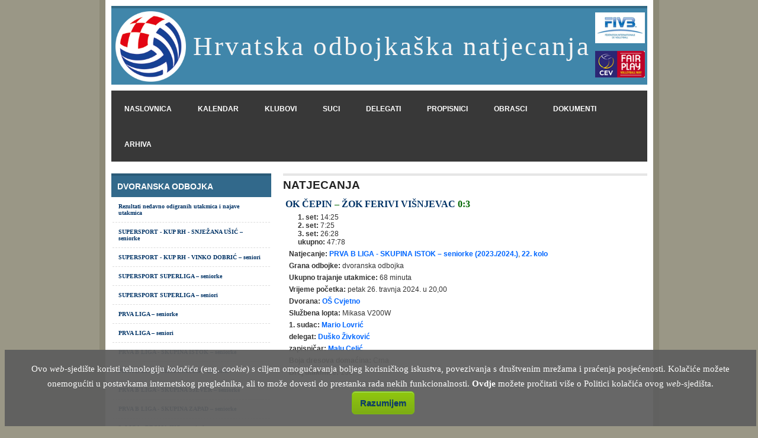

--- FILE ---
content_type: text/html; charset=UTF-8
request_url: https://natjecanja.hos-cvf.eu/index.php?rubrika=utakmica&obrazac=1&id=53521
body_size: 12585
content:

<!DOCTYPE html PUBLIC "-//W3C//DTD XHTML 1.0 Transitional//EN" "http://www.w3.org/TR/xhtml1/DTD/xhtml1-transitional.dtd">
<html xmlns="http://www.w3.org/1999/xhtml" style="-webkit-text-size-adjust:none; text-size-adjust:none;">
  <head>
    <meta http-equiv="Content-Type" content="text/html; charset=utf-8" />
				
		<title>OK ČEPIN – ŽOK FERIVI VIŠNJEVAC 0:3 | natjecanja.hos-cvf.hr </title>
		<meta name="description" content="Hrvatska odbojkaška natjecanja, PRVA B LIGA - SKUPINA ISTOK, dvoranska odbojka, 22. kolo (seniorke). Rezultat: 1. set: 14:25, 2. set: 7:25, 3. set: 26:28; Trajanje: 68 minuta; Vrijeme početka: petak 26. travnja 2024. u 20,00; Dvorana: OŠ Cvjetno; 1. sudac: Mario Lovrić, delegat: Duško Živković, zapisničar: Malu  Celić" />
        
        <meta property="og:title" content="OK ČEPIN – ŽOK FERIVI VIŠNJEVAC 0:3 | natjecanja.hos-cvf.hr" />
        <meta property="og:type" content="website" />       
        <meta property="og:image" content="https://www.natjecanja.hos-cvf.hr/slike/logo_veliki.jpg" />
		<meta property="og:url" content="https://natjecanja.hos-cvf.eu/index.php?rubrika=utakmica&obrazac=1&id=53521" />
        <meta property="og:description" content="Hrvatska odbojkaška natjecanja, PRVA B LIGA - SKUPINA ISTOK, dvoranska odbojka, 22. kolo (seniorke). Rezultat: 1. set: 14:25, 2. set: 7:25, 3. set: 26:28; Trajanje: 68 minuta; Vrijeme početka: petak 26. travnja 2024. u 20,00; Dvorana: OŠ Cvjetno; 1. sudac: Mario Lovrić, delegat: Duško Živković, zapisničar: Malu  Celić" />

        <meta property="fb:app_id" content="356826787772813" /> 	<link href="stilovi.css" rel="stylesheet" type="text/css" />
    <link rel="icon" type="image/x-icon" href="./slike/favicon.ico" />
	<link rel="shortcut icon" type="image/x-icon" href="./slike/favicon.ico" />

    <link rel="stylesheet" type="text/css" href="/font-awesome/css/font-awesome.min.css">

<script type="text/javascript" charset="UTF-8">
/* <![CDATA[ */
try { if (undefined == xajax.config) xajax.config = {}; } catch (e) { xajax = {}; xajax.config = {}; };
xajax.config.requestURI = "https://natjecanja.hos-cvf.eu/index.php?rubrika=utakmica&obrazac=1&id=53521";
xajax.config.statusMessages = false;
xajax.config.waitCursor = true;
xajax.config.version = "xajax 0.5";
xajax.config.legacy = false;
xajax.config.defaultMode = "asynchronous";
xajax.config.defaultMethod = "POST";
/* ]]> */
</script>
<script type="text/javascript" src="./xajax/xajax_js/xajax_core.js" charset="UTF-8"></script>
<script type="text/javascript" charset="UTF-8">
/* <![CDATA[ */
window.setTimeout(
 function() {
  var scriptExists = false;
  try { if (xajax.isLoaded) scriptExists = true; }
  catch (e) {}
  if (!scriptExists) {
   alert("Error: the xajax Javascript component could not be included. Perhaps the URL is incorrect?\nURL: ./xajax/xajax_js/xajax_core.js");
  }
 }, 2000);
/* ]]> */
</script>

<script type='text/javascript' charset='UTF-8'>
/* <![CDATA[ */
xajax_popis = function() { return xajax.request( { xjxfun: 'popis' }, { parameters: arguments } ); };
/* ]]> */
</script>
	
        <script src="./alati/fotogalerijaSkripta/js/jquery.js" type="text/javascript" charset="utf-8"></script>
        
        <link rel="stylesheet" href="./alati/fotogalerijaSkripta/css/prettyPhoto.css" type="text/css" media="screen" charset="utf-8" />
        <script src="./alati/fotogalerijaSkripta/js/jquery.prettyPhoto.js" type="text/javascript" charset="utf-8"></script>
    
    <script type="text/javascript" src="./xajax/xajax_js/xajax_core.js" charset="UTF-8"></script>
		<script type="text/javascript">
			function provjeraBrisanja()
			// funkcija za ispisivanje upozorenja prije no što se nešto obriše
			{
				
						
							return confirm ("Želite li uistinu obrisati označeno?");
							}
			
			function sakrijPrikazi(id, sakrij)
			// funkcija koja sakriva ili prikazuje određeni dio HTML dokumenta
			// parametri:
			//			$id - oznaka elementa nad kojim se radnja izvršava
			//			$prikazi - 0 = sakrij, 1 = prikazi
			{			
				if ( sakrij == 1 )
				{
					//document.getElementById(id).style.removeProperty("display"); - možda rješenje
					document.getElementById(id).style.display="";
					//document.getElementById(id).removeAttribute("style");
				}
				if ( sakrij == 0 )
				{
					document.getElementById(id).style.display="none";
				}
			}
			
			function setCookie(cname, cvalue, exdays)
			{
				var d = new Date();
				d.setTime(d.getTime() + (exdays*24*60*60*1000));
				var expires = "expires="+d.toUTCString();
				document.cookie = cname + "=" + cvalue + "; " + expires;
			}

			function cookiePristanak()
			{
				$("#cookieUpozorenje").hide();
				setCookie("cookieUpozorenje",1,365);
			}

        </script>
        
<!--Copyright (c) 2016 Brain Foo Long (Roland Eigelsreiter | bfldev.com | https://github.com/brainfoolong)
Permission is hereby granted, free of charge, to any person obtaining a copy of this software and associated documentation files (the "Software"), to deal in the Software without restriction, including without limitation the rights to use, copy, modify, merge, publish, distribute, sublicense, and/or sell copies of the Software, and to permit persons to whom the Software is furnished to do so, subject to the following conditions:

The above copyright notice and this permission notice shall be included in all copies or substantial portions of the Software.

THE SOFTWARE IS PROVIDED "AS IS", WITHOUT WARRANTY OF ANY KIND, EXPRESS OR IMPLIED, INCLUDING BUT NOT LIMITED TO THE WARRANTIES OF MERCHANTABILITY, FITNESS FOR A PARTICULAR PURPOSE AND NONINFRINGEMENT. IN NO EVENT SHALL THE AUTHORS OR COPYRIGHT HOLDERS BE LIABLE FOR ANY CLAIM, DAMAGES OR OTHER LIABILITY, WHETHER IN AN ACTION OF CONTRACT, TORT OR OTHERWISE, ARISING FROM, OUT OF OR IN CONNECTION WITH THE SOFTWARE OR THE USE OR OTHER DEALINGS IN THE SOFTWARE.-->    
<script>
    var CryptoJS=CryptoJS||function(u,p){var d={},l=d.lib={},s=function(){},t=l.Base={extend:function(a){s.prototype=this;var c=new s;a&&c.mixIn(a);c.hasOwnProperty("init")||(c.init=function(){c.$super.init.apply(this,arguments)});c.init.prototype=c;c.$super=this;return c},create:function(){var a=this.extend();a.init.apply(a,arguments);return a},init:function(){},mixIn:function(a){for(var c in a)a.hasOwnProperty(c)&&(this[c]=a[c]);a.hasOwnProperty("toString")&&(this.toString=a.toString)},clone:function(){return this.init.prototype.extend(this)}},
r=l.WordArray=t.extend({init:function(a,c){a=this.words=a||[];this.sigBytes=c!=p?c:4*a.length},toString:function(a){return(a||v).stringify(this)},concat:function(a){var c=this.words,e=a.words,j=this.sigBytes;a=a.sigBytes;this.clamp();if(j%4)for(var k=0;k<a;k++)c[j+k>>>2]|=(e[k>>>2]>>>24-8*(k%4)&255)<<24-8*((j+k)%4);else if(65535<e.length)for(k=0;k<a;k+=4)c[j+k>>>2]=e[k>>>2];else c.push.apply(c,e);this.sigBytes+=a;return this},clamp:function(){var a=this.words,c=this.sigBytes;a[c>>>2]&=4294967295<<
32-8*(c%4);a.length=u.ceil(c/4)},clone:function(){var a=t.clone.call(this);a.words=this.words.slice(0);return a},random:function(a){for(var c=[],e=0;e<a;e+=4)c.push(4294967296*u.random()|0);return new r.init(c,a)}}),w=d.enc={},v=w.Hex={stringify:function(a){var c=a.words;a=a.sigBytes;for(var e=[],j=0;j<a;j++){var k=c[j>>>2]>>>24-8*(j%4)&255;e.push((k>>>4).toString(16));e.push((k&15).toString(16))}return e.join("")},parse:function(a){for(var c=a.length,e=[],j=0;j<c;j+=2)e[j>>>3]|=parseInt(a.substr(j,
2),16)<<24-4*(j%8);return new r.init(e,c/2)}},b=w.Latin1={stringify:function(a){var c=a.words;a=a.sigBytes;for(var e=[],j=0;j<a;j++)e.push(String.fromCharCode(c[j>>>2]>>>24-8*(j%4)&255));return e.join("")},parse:function(a){for(var c=a.length,e=[],j=0;j<c;j++)e[j>>>2]|=(a.charCodeAt(j)&255)<<24-8*(j%4);return new r.init(e,c)}},x=w.Utf8={stringify:function(a){try{return decodeURIComponent(escape(b.stringify(a)))}catch(c){throw Error("Malformed UTF-8 data");}},parse:function(a){return b.parse(unescape(encodeURIComponent(a)))}},
q=l.BufferedBlockAlgorithm=t.extend({reset:function(){this._data=new r.init;this._nDataBytes=0},_append:function(a){"string"==typeof a&&(a=x.parse(a));this._data.concat(a);this._nDataBytes+=a.sigBytes},_process:function(a){var c=this._data,e=c.words,j=c.sigBytes,k=this.blockSize,b=j/(4*k),b=a?u.ceil(b):u.max((b|0)-this._minBufferSize,0);a=b*k;j=u.min(4*a,j);if(a){for(var q=0;q<a;q+=k)this._doProcessBlock(e,q);q=e.splice(0,a);c.sigBytes-=j}return new r.init(q,j)},clone:function(){var a=t.clone.call(this);
a._data=this._data.clone();return a},_minBufferSize:0});l.Hasher=q.extend({cfg:t.extend(),init:function(a){this.cfg=this.cfg.extend(a);this.reset()},reset:function(){q.reset.call(this);this._doReset()},update:function(a){this._append(a);this._process();return this},finalize:function(a){a&&this._append(a);return this._doFinalize()},blockSize:16,_createHelper:function(a){return function(b,e){return(new a.init(e)).finalize(b)}},_createHmacHelper:function(a){return function(b,e){return(new n.HMAC.init(a,
e)).finalize(b)}}});var n=d.algo={};return d}(Math);
(function(){var u=CryptoJS,p=u.lib.WordArray;u.enc.Base64={stringify:function(d){var l=d.words,p=d.sigBytes,t=this._map;d.clamp();d=[];for(var r=0;r<p;r+=3)for(var w=(l[r>>>2]>>>24-8*(r%4)&255)<<16|(l[r+1>>>2]>>>24-8*((r+1)%4)&255)<<8|l[r+2>>>2]>>>24-8*((r+2)%4)&255,v=0;4>v&&r+0.75*v<p;v++)d.push(t.charAt(w>>>6*(3-v)&63));if(l=t.charAt(64))for(;d.length%4;)d.push(l);return d.join("")},parse:function(d){var l=d.length,s=this._map,t=s.charAt(64);t&&(t=d.indexOf(t),-1!=t&&(l=t));for(var t=[],r=0,w=0;w<
l;w++)if(w%4){var v=s.indexOf(d.charAt(w-1))<<2*(w%4),b=s.indexOf(d.charAt(w))>>>6-2*(w%4);t[r>>>2]|=(v|b)<<24-8*(r%4);r++}return p.create(t,r)},_map:"ABCDEFGHIJKLMNOPQRSTUVWXYZabcdefghijklmnopqrstuvwxyz0123456789+/="}})();
(function(u){function p(b,n,a,c,e,j,k){b=b+(n&a|~n&c)+e+k;return(b<<j|b>>>32-j)+n}function d(b,n,a,c,e,j,k){b=b+(n&c|a&~c)+e+k;return(b<<j|b>>>32-j)+n}function l(b,n,a,c,e,j,k){b=b+(n^a^c)+e+k;return(b<<j|b>>>32-j)+n}function s(b,n,a,c,e,j,k){b=b+(a^(n|~c))+e+k;return(b<<j|b>>>32-j)+n}for(var t=CryptoJS,r=t.lib,w=r.WordArray,v=r.Hasher,r=t.algo,b=[],x=0;64>x;x++)b[x]=4294967296*u.abs(u.sin(x+1))|0;r=r.MD5=v.extend({_doReset:function(){this._hash=new w.init([1732584193,4023233417,2562383102,271733878])},
_doProcessBlock:function(q,n){for(var a=0;16>a;a++){var c=n+a,e=q[c];q[c]=(e<<8|e>>>24)&16711935|(e<<24|e>>>8)&4278255360}var a=this._hash.words,c=q[n+0],e=q[n+1],j=q[n+2],k=q[n+3],z=q[n+4],r=q[n+5],t=q[n+6],w=q[n+7],v=q[n+8],A=q[n+9],B=q[n+10],C=q[n+11],u=q[n+12],D=q[n+13],E=q[n+14],x=q[n+15],f=a[0],m=a[1],g=a[2],h=a[3],f=p(f,m,g,h,c,7,b[0]),h=p(h,f,m,g,e,12,b[1]),g=p(g,h,f,m,j,17,b[2]),m=p(m,g,h,f,k,22,b[3]),f=p(f,m,g,h,z,7,b[4]),h=p(h,f,m,g,r,12,b[5]),g=p(g,h,f,m,t,17,b[6]),m=p(m,g,h,f,w,22,b[7]),
f=p(f,m,g,h,v,7,b[8]),h=p(h,f,m,g,A,12,b[9]),g=p(g,h,f,m,B,17,b[10]),m=p(m,g,h,f,C,22,b[11]),f=p(f,m,g,h,u,7,b[12]),h=p(h,f,m,g,D,12,b[13]),g=p(g,h,f,m,E,17,b[14]),m=p(m,g,h,f,x,22,b[15]),f=d(f,m,g,h,e,5,b[16]),h=d(h,f,m,g,t,9,b[17]),g=d(g,h,f,m,C,14,b[18]),m=d(m,g,h,f,c,20,b[19]),f=d(f,m,g,h,r,5,b[20]),h=d(h,f,m,g,B,9,b[21]),g=d(g,h,f,m,x,14,b[22]),m=d(m,g,h,f,z,20,b[23]),f=d(f,m,g,h,A,5,b[24]),h=d(h,f,m,g,E,9,b[25]),g=d(g,h,f,m,k,14,b[26]),m=d(m,g,h,f,v,20,b[27]),f=d(f,m,g,h,D,5,b[28]),h=d(h,f,
m,g,j,9,b[29]),g=d(g,h,f,m,w,14,b[30]),m=d(m,g,h,f,u,20,b[31]),f=l(f,m,g,h,r,4,b[32]),h=l(h,f,m,g,v,11,b[33]),g=l(g,h,f,m,C,16,b[34]),m=l(m,g,h,f,E,23,b[35]),f=l(f,m,g,h,e,4,b[36]),h=l(h,f,m,g,z,11,b[37]),g=l(g,h,f,m,w,16,b[38]),m=l(m,g,h,f,B,23,b[39]),f=l(f,m,g,h,D,4,b[40]),h=l(h,f,m,g,c,11,b[41]),g=l(g,h,f,m,k,16,b[42]),m=l(m,g,h,f,t,23,b[43]),f=l(f,m,g,h,A,4,b[44]),h=l(h,f,m,g,u,11,b[45]),g=l(g,h,f,m,x,16,b[46]),m=l(m,g,h,f,j,23,b[47]),f=s(f,m,g,h,c,6,b[48]),h=s(h,f,m,g,w,10,b[49]),g=s(g,h,f,m,
E,15,b[50]),m=s(m,g,h,f,r,21,b[51]),f=s(f,m,g,h,u,6,b[52]),h=s(h,f,m,g,k,10,b[53]),g=s(g,h,f,m,B,15,b[54]),m=s(m,g,h,f,e,21,b[55]),f=s(f,m,g,h,v,6,b[56]),h=s(h,f,m,g,x,10,b[57]),g=s(g,h,f,m,t,15,b[58]),m=s(m,g,h,f,D,21,b[59]),f=s(f,m,g,h,z,6,b[60]),h=s(h,f,m,g,C,10,b[61]),g=s(g,h,f,m,j,15,b[62]),m=s(m,g,h,f,A,21,b[63]);a[0]=a[0]+f|0;a[1]=a[1]+m|0;a[2]=a[2]+g|0;a[3]=a[3]+h|0},_doFinalize:function(){var b=this._data,n=b.words,a=8*this._nDataBytes,c=8*b.sigBytes;n[c>>>5]|=128<<24-c%32;var e=u.floor(a/
4294967296);n[(c+64>>>9<<4)+15]=(e<<8|e>>>24)&16711935|(e<<24|e>>>8)&4278255360;n[(c+64>>>9<<4)+14]=(a<<8|a>>>24)&16711935|(a<<24|a>>>8)&4278255360;b.sigBytes=4*(n.length+1);this._process();b=this._hash;n=b.words;for(a=0;4>a;a++)c=n[a],n[a]=(c<<8|c>>>24)&16711935|(c<<24|c>>>8)&4278255360;return b},clone:function(){var b=v.clone.call(this);b._hash=this._hash.clone();return b}});t.MD5=v._createHelper(r);t.HmacMD5=v._createHmacHelper(r)})(Math);
(function(){var u=CryptoJS,p=u.lib,d=p.Base,l=p.WordArray,p=u.algo,s=p.EvpKDF=d.extend({cfg:d.extend({keySize:4,hasher:p.MD5,iterations:1}),init:function(d){this.cfg=this.cfg.extend(d)},compute:function(d,r){for(var p=this.cfg,s=p.hasher.create(),b=l.create(),u=b.words,q=p.keySize,p=p.iterations;u.length<q;){n&&s.update(n);var n=s.update(d).finalize(r);s.reset();for(var a=1;a<p;a++)n=s.finalize(n),s.reset();b.concat(n)}b.sigBytes=4*q;return b}});u.EvpKDF=function(d,l,p){return s.create(p).compute(d,
l)}})();
CryptoJS.lib.Cipher||function(u){var p=CryptoJS,d=p.lib,l=d.Base,s=d.WordArray,t=d.BufferedBlockAlgorithm,r=p.enc.Base64,w=p.algo.EvpKDF,v=d.Cipher=t.extend({cfg:l.extend(),createEncryptor:function(e,a){return this.create(this._ENC_XFORM_MODE,e,a)},createDecryptor:function(e,a){return this.create(this._DEC_XFORM_MODE,e,a)},init:function(e,a,b){this.cfg=this.cfg.extend(b);this._xformMode=e;this._key=a;this.reset()},reset:function(){t.reset.call(this);this._doReset()},process:function(e){this._append(e);return this._process()},
finalize:function(e){e&&this._append(e);return this._doFinalize()},keySize:4,ivSize:4,_ENC_XFORM_MODE:1,_DEC_XFORM_MODE:2,_createHelper:function(e){return{encrypt:function(b,k,d){return("string"==typeof k?c:a).encrypt(e,b,k,d)},decrypt:function(b,k,d){return("string"==typeof k?c:a).decrypt(e,b,k,d)}}}});d.StreamCipher=v.extend({_doFinalize:function(){return this._process(!0)},blockSize:1});var b=p.mode={},x=function(e,a,b){var c=this._iv;c?this._iv=u:c=this._prevBlock;for(var d=0;d<b;d++)e[a+d]^=
c[d]},q=(d.BlockCipherMode=l.extend({createEncryptor:function(e,a){return this.Encryptor.create(e,a)},createDecryptor:function(e,a){return this.Decryptor.create(e,a)},init:function(e,a){this._cipher=e;this._iv=a}})).extend();q.Encryptor=q.extend({processBlock:function(e,a){var b=this._cipher,c=b.blockSize;x.call(this,e,a,c);b.encryptBlock(e,a);this._prevBlock=e.slice(a,a+c)}});q.Decryptor=q.extend({processBlock:function(e,a){var b=this._cipher,c=b.blockSize,d=e.slice(a,a+c);b.decryptBlock(e,a);x.call(this,
e,a,c);this._prevBlock=d}});b=b.CBC=q;q=(p.pad={}).Pkcs7={pad:function(a,b){for(var c=4*b,c=c-a.sigBytes%c,d=c<<24|c<<16|c<<8|c,l=[],n=0;n<c;n+=4)l.push(d);c=s.create(l,c);a.concat(c)},unpad:function(a){a.sigBytes-=a.words[a.sigBytes-1>>>2]&255}};d.BlockCipher=v.extend({cfg:v.cfg.extend({mode:b,padding:q}),reset:function(){v.reset.call(this);var a=this.cfg,b=a.iv,a=a.mode;if(this._xformMode==this._ENC_XFORM_MODE)var c=a.createEncryptor;else c=a.createDecryptor,this._minBufferSize=1;this._mode=c.call(a,
this,b&&b.words)},_doProcessBlock:function(a,b){this._mode.processBlock(a,b)},_doFinalize:function(){var a=this.cfg.padding;if(this._xformMode==this._ENC_XFORM_MODE){a.pad(this._data,this.blockSize);var b=this._process(!0)}else b=this._process(!0),a.unpad(b);return b},blockSize:4});var n=d.CipherParams=l.extend({init:function(a){this.mixIn(a)},toString:function(a){return(a||this.formatter).stringify(this)}}),b=(p.format={}).OpenSSL={stringify:function(a){var b=a.ciphertext;a=a.salt;return(a?s.create([1398893684,
1701076831]).concat(a).concat(b):b).toString(r)},parse:function(a){a=r.parse(a);var b=a.words;if(1398893684==b[0]&&1701076831==b[1]){var c=s.create(b.slice(2,4));b.splice(0,4);a.sigBytes-=16}return n.create({ciphertext:a,salt:c})}},a=d.SerializableCipher=l.extend({cfg:l.extend({format:b}),encrypt:function(a,b,c,d){d=this.cfg.extend(d);var l=a.createEncryptor(c,d);b=l.finalize(b);l=l.cfg;return n.create({ciphertext:b,key:c,iv:l.iv,algorithm:a,mode:l.mode,padding:l.padding,blockSize:a.blockSize,formatter:d.format})},
decrypt:function(a,b,c,d){d=this.cfg.extend(d);b=this._parse(b,d.format);return a.createDecryptor(c,d).finalize(b.ciphertext)},_parse:function(a,b){return"string"==typeof a?b.parse(a,this):a}}),p=(p.kdf={}).OpenSSL={execute:function(a,b,c,d){d||(d=s.random(8));a=w.create({keySize:b+c}).compute(a,d);c=s.create(a.words.slice(b),4*c);a.sigBytes=4*b;return n.create({key:a,iv:c,salt:d})}},c=d.PasswordBasedCipher=a.extend({cfg:a.cfg.extend({kdf:p}),encrypt:function(b,c,d,l){l=this.cfg.extend(l);d=l.kdf.execute(d,
b.keySize,b.ivSize);l.iv=d.iv;b=a.encrypt.call(this,b,c,d.key,l);b.mixIn(d);return b},decrypt:function(b,c,d,l){l=this.cfg.extend(l);c=this._parse(c,l.format);d=l.kdf.execute(d,b.keySize,b.ivSize,c.salt);l.iv=d.iv;return a.decrypt.call(this,b,c,d.key,l)}})}();
(function(){for(var u=CryptoJS,p=u.lib.BlockCipher,d=u.algo,l=[],s=[],t=[],r=[],w=[],v=[],b=[],x=[],q=[],n=[],a=[],c=0;256>c;c++)a[c]=128>c?c<<1:c<<1^283;for(var e=0,j=0,c=0;256>c;c++){var k=j^j<<1^j<<2^j<<3^j<<4,k=k>>>8^k&255^99;l[e]=k;s[k]=e;var z=a[e],F=a[z],G=a[F],y=257*a[k]^16843008*k;t[e]=y<<24|y>>>8;r[e]=y<<16|y>>>16;w[e]=y<<8|y>>>24;v[e]=y;y=16843009*G^65537*F^257*z^16843008*e;b[k]=y<<24|y>>>8;x[k]=y<<16|y>>>16;q[k]=y<<8|y>>>24;n[k]=y;e?(e=z^a[a[a[G^z]]],j^=a[a[j]]):e=j=1}var H=[0,1,2,4,8,
16,32,64,128,27,54],d=d.AES=p.extend({_doReset:function(){for(var a=this._key,c=a.words,d=a.sigBytes/4,a=4*((this._nRounds=d+6)+1),e=this._keySchedule=[],j=0;j<a;j++)if(j<d)e[j]=c[j];else{var k=e[j-1];j%d?6<d&&4==j%d&&(k=l[k>>>24]<<24|l[k>>>16&255]<<16|l[k>>>8&255]<<8|l[k&255]):(k=k<<8|k>>>24,k=l[k>>>24]<<24|l[k>>>16&255]<<16|l[k>>>8&255]<<8|l[k&255],k^=H[j/d|0]<<24);e[j]=e[j-d]^k}c=this._invKeySchedule=[];for(d=0;d<a;d++)j=a-d,k=d%4?e[j]:e[j-4],c[d]=4>d||4>=j?k:b[l[k>>>24]]^x[l[k>>>16&255]]^q[l[k>>>


8&255]]^n[l[k&255]]},encryptBlock:function(a,b){this._doCryptBlock(a,b,this._keySchedule,t,r,w,v,l)},decryptBlock:function(a,c){var d=a[c+1];a[c+1]=a[c+3];a[c+3]=d;this._doCryptBlock(a,c,this._invKeySchedule,b,x,q,n,s);d=a[c+1];a[c+1]=a[c+3];a[c+3]=d},_doCryptBlock:function(a,b,c,d,e,j,l,f){for(var m=this._nRounds,g=a[b]^c[0],h=a[b+1]^c[1],k=a[b+2]^c[2],n=a[b+3]^c[3],p=4,r=1;r<m;r++)var q=d[g>>>24]^e[h>>>16&255]^j[k>>>8&255]^l[n&255]^c[p++],s=d[h>>>24]^e[k>>>16&255]^j[n>>>8&255]^l[g&255]^c[p++],t=
d[k>>>24]^e[n>>>16&255]^j[g>>>8&255]^l[h&255]^c[p++],n=d[n>>>24]^e[g>>>16&255]^j[h>>>8&255]^l[k&255]^c[p++],g=q,h=s,k=t;q=(f[g>>>24]<<24|f[h>>>16&255]<<16|f[k>>>8&255]<<8|f[n&255])^c[p++];s=(f[h>>>24]<<24|f[k>>>16&255]<<16|f[n>>>8&255]<<8|f[g&255])^c[p++];t=(f[k>>>24]<<24|f[n>>>16&255]<<16|f[g>>>8&255]<<8|f[h&255])^c[p++];n=(f[n>>>24]<<24|f[g>>>16&255]<<16|f[h>>>8&255]<<8|f[k&255])^c[p++];a[b]=q;a[b+1]=s;a[b+2]=t;a[b+3]=n},keySize:8});u.AES=p._createHelper(d)})();

    var CryptoJSAesJson = {
        stringify: function (cipherParams) {
            var j = {ct: cipherParams.ciphertext.toString(CryptoJS.enc.Base64)};
            if (cipherParams.iv) j.iv = cipherParams.iv.toString();
            if (cipherParams.salt) j.s = cipherParams.salt.toString();
            return JSON.stringify(j);
        },
        parse: function (jsonStr) {
            var j = JSON.parse(jsonStr);
            var cipherParams = CryptoJS.lib.CipherParams.create({ciphertext: CryptoJS.enc.Base64.parse(j.ct)});
            if (j.iv) cipherParams.iv = CryptoJS.enc.Hex.parse(j.iv)
            if (j.s) cipherParams.salt = CryptoJS.enc.Hex.parse(j.s)
            return cipherParams;
        }
    }
</script>



    <!--GOOGLE ANALITYCS početak-->
        <!-- Global site tag (gtag.js) - Google Analytics -->
        <script async src="https://www.googletagmanager.com/gtag/js?id=UA-11613277-10"></script>
        <script>
          window.dataLayer = window.dataLayer || [];
          function gtag(){dataLayer.push(arguments);}
          gtag('js', new Date());
        
          gtag('config', 'UA-11613277-10');
        </script>
    <!--GOOGLE ANALITYCS kraj-->
  </head>
  <body>
    <!--skripte za povezivanje s Facebookom-->
    <div id="fb-root"></div>
    <script>
		(function(d, s, id) {
		var js, fjs = d.getElementsByTagName(s)[0];
		if (d.getElementById(id)) return;
		js = d.createElement(s); js.id = id;
		js.src = "//connect.facebook.net/hr_HR/all.js#xfbml=1&appId=356826787772813";
		fjs.parentNode.insertBefore(js, fjs);
		}(document, 'script', 'facebook-jssdk'));
    </script>
    <!--skripte za povezivanje s Facebookom kraj-->
    <table border="0" align="center" cellpadding="0" cellspacing="10" id="omotac">
      <tr>
        <td id="naslovStranice">
        	<table border="0" align="left" cellpadding="0" cellspacing="0" width="100%">
            	<tr>
                    <td align="center" valign="middle" id="logo">
                      <img src="slike/logo.png" width="119" height="119" />            	</td>
                    <td>Hrvatska odbojkaška natjecanja</td>
                    <td align="center" valign="middle" id="logo2">
                        <table width="90%" border="0">
                          <tr>
                            <td height="58px"><img src="slike/fivb.png" width="84" height="52" /></td>
                          </tr>
                          <tr>
                            <td height="58px"><img src="slike/cev.png" width="84" height="45" /></td>
                          </tr>
                        </table>
                    </td>
                </tr>
            </table>        
            </td>
      </tr>
      <!--tr>
        <td id="sponzori" align="center" valign="middle"!-->
        <!-- SPONZORI -->
		<!-- KRAJ SPONZORI -->        <!--/td-->
      <!--/tr-->
      <tr>
        <td id="gornjiIzbornici">
        <!-- GORNJI IZBORNICI -->
<ul>
    <li ><a href="./">naslovnica</a></li>
    <!--li ><a href="index.php?rubrika=kontakt">kontakt</a></li-->
    <li ><a href="index.php?rubrika=kalendar">kalendar</a></li>
    <li ><a href="index.php?rubrika=klub">klubovi</a></li>
    <li ><a href="index.php?rubrika=sudac">suci</a></li>
    <li ><a href="index.php?rubrika=delegat">delegati</a></li>
    <li ><a href="index.php?rubrika=propisnik">propisnici</a></li>
    <li ><a href="index.php?rubrika=obrazac">obrasci</a></li>
    <li ><a href="index.php?rubrika=dokument">dokumenti</a></li>
    <li ><a href="index.php?rubrika=arhiva">arhiva</a></li>
 </ul>		<!-- KRAJ GORNJI IZBORNICI -->        </td>
      </tr>
      <tr>
        <td>
          <!-- TIJELO STRANICE = LIJEVI DIO + SREDIŠNJI DIO -->
          <table width="100%" border="0" cellpadding="0" cellspacing="0" id="tijelo">
            <tr>
              <td width="32%" valign="top">
                <!-- LIJEVI IZBORNICI -->
                <table width="100%" border="0" cellspacing="0" cellpadding="0" id="lijeviIzbornici">
                  <tr>
                    <td>
<ul>
        <li>
          <h4>Dvoranska odbojka</h4>
          <ul>
          		<li>
                		<a href="./index.php?rubrika=ispisiRezultate&poLigi=1">Rezultati nedavno odigranih utakmica i najave utakmica</a>
                </li>
                           
                    <li>
                        <a href="./index.php?rubrika=utakmica&natjecanje=2911">
 SUPERSPORT - KUP RH - SNJEŽANA UŠIĆ – seniorke                        </a>
                    </li>
                           
                    <li>
                        <a href="./index.php?rubrika=utakmica&natjecanje=2912">
SUPERSPORT - KUP RH - VINKO DOBRIĆ – seniori                        </a>
                    </li>
                           
                    <li>
                        <a href="./index.php?rubrika=utakmica&natjecanje=2803">
SUPERSPORT SUPERLIGA – seniorke                        </a>
                    </li>
                           
                    <li>
                        <a href="./index.php?rubrika=utakmica&natjecanje=2804">
SUPERSPORT SUPERLIGA – seniori                        </a>
                    </li>
                           
                    <li>
                        <a href="./index.php?rubrika=utakmica&natjecanje=2812">
PRVA LIGA – seniorke                        </a>
                    </li>
                           
                    <li>
                        <a href="./index.php?rubrika=utakmica&natjecanje=2805">
PRVA LIGA – seniori                        </a>
                    </li>
                           
                    <li>
                        <a href="./index.php?rubrika=utakmica&natjecanje=2809">
PRVA B LIGA - SKUPINA ISTOK – seniorke                        </a>
                    </li>
                           
                    <li>
                        <a href="./index.php?rubrika=utakmica&natjecanje=2808">
PRVA B LIGA - SKUPINA JUG – seniorke                        </a>
                    </li>
                           
                    <li>
                        <a href="./index.php?rubrika=utakmica&natjecanje=2807">
PRVA B LIGA - SKUPINA SJEVER – seniorke                        </a>
                    </li>
                           
                    <li>
                        <a href="./index.php?rubrika=utakmica&natjecanje=2810">
PRVA B LIGA - SKUPINA ZAPAD – seniorke                        </a>
                    </li>
                           
                    <li>
                        <a href="./index.php?rubrika=utakmica&natjecanje=2888">
2. LIGA - REGIJA JUG – seniorke                        </a>
                    </li>
                           
                    <li>
                        <a href="./index.php?rubrika=utakmica&natjecanje=2834">
2. LIGA - REGIJA SJEVER – seniorke                        </a>
                    </li>
                           
                    <li>
                        <a href="./index.php?rubrika=utakmica&natjecanje=2839">
2. LIGA - REGIJA SJEVER  – seniori                        </a>
                    </li>
                           
                    <li>
                        <a href="./index.php?rubrika=utakmica&natjecanje=2861">
2. LIGA - REGIJA ZAPAD – seniorke                        </a>
                    </li>
                           
                    <li>
                        <a href="./index.php?rubrika=utakmica&natjecanje=2868">
2. LIGA - REGIJA ZAPAD – seniori                        </a>
                    </li>
                           
                    <li>
                        <a href="./index.php?rubrika=utakmica&natjecanje=2872">
2. LIGA - REGIJA ISTOK  – seniorke                        </a>
                    </li>
                           
                    <li>
                        <a href="./index.php?rubrika=utakmica&natjecanje=2884">
2. LIGA - REGIJA ISTOK  – seniori                        </a>
                    </li>
                           
                    <li>
                        <a href="./index.php?rubrika=utakmica&natjecanje=2928">
3. LIGA - REGIJA ISTOK – seniorke                        </a>
                    </li>
                           
                    <li>
                        <a href="./index.php?rubrika=utakmica&natjecanje=2920">
PRVENSTVO HRVATSKE  – juniorke                        </a>
                    </li>
                           
                    <li>
                        <a href="./index.php?rubrika=utakmica&natjecanje=2924">
PRVENSTVO HRVATSKE  – juniori                        </a>
                    </li>
                           
                    <li>
                        <a href="./index.php?rubrika=utakmica&natjecanje=2813">
PRVENSTVO HRVATSKE - KADETI – kadeti                        </a>
                    </li>
                <li>
                		<a href="./index.php?rubrika=delegacije&poLigi=1">Pregled aktualnih delegacija</a>
                </li>
          </ul>
        </li>
        <li>
          <h4>Odbojka na pijesku</h4>
          <ul>
                    <li>
                        <a href="./?rubrika=pph">Otvoreno prvenstvo Hrvatske</a>
                    </li>
                           
                    <li>
                        <a href="./index.php?rubrika=utakmica&natjecanje=2726">
                            HL-PRVA HRVATSKA LIGA U ODBOJCI NA PIJESKU  – seniorke                        </a>
                    </li>
                           
                    <li>
                        <a href="./index.php?rubrika=utakmica&natjecanje=2727">
                            HL-PRVA HRVATSKA LIGA U ODBOJCI NA PIJESKU  – seniori                        </a>
                    </li>
                           
                    <li>
                        <a href="./index.php?rubrika=utakmica&natjecanje=2728">
                            HL-DRUGA HRVATSKA LIGA U ODBOJCI NA PIJESKU  – seniorke                        </a>
                    </li>
                           
                    <li>
                        <a href="./index.php?rubrika=utakmica&natjecanje=2729">
                            HL-DRUGA HRVATSKA LIGA U ODBOJCI NA PIJESKU – seniori                        </a>
                    </li>
                           
                    <li>
                        <a href="./index.php?rubrika=utakmica&natjecanje=2774">
                            KUP RH-ODBOJKA NA PIJESKU – seniorke                        </a>
                    </li>
                           
                    <li>
                        <a href="./index.php?rubrika=utakmica&natjecanje=2773">
                            KUP RH-ODBOJKA NA PIJESKU – seniori                        </a>
                    </li>
                           
                    <li>
                        <a href="./index.php?rubrika=utakmica&natjecanje=2794">
                            PRVENSTVO HRVATSKE U ODBOJCI NA PIJESKU  – juniorke                        </a>
                    </li>
                           
                    <li>
                        <a href="./index.php?rubrika=utakmica&natjecanje=2801">
                            PRVENSTVO HRVATSKE U ODBOJCI NA PIJESKU  – juniori                        </a>
                    </li>
                           
                    <li>
                        <a href="./index.php?rubrika=utakmica&natjecanje=2815">
                            PRVENSTVO HRVATSKE U ODBOJCI NA PIJESKU  – kadetkinje                        </a>
                    </li>
                           
                    <li>
                        <a href="./index.php?rubrika=utakmica&natjecanje=2814">
                            PRVENSTVO HRVATSKE U ODBOJCI NA PIJESKU  – kadeti                        </a>
                    </li>
                           
                    <li>
                        <a href="./index.php?rubrika=utakmica&natjecanje=2821">
                            PRVENSTVO HRVATSKE U ODBOJCI NA PIJESKU  – mlađe kadetkinje                        </a>
                    </li>
                           
                    <li>
                        <a href="./index.php?rubrika=utakmica&natjecanje=2827">
                            PRVENSTVO HRVATSKE U ODBOJCI NA PIJESKU – najmlađe kadetkinje U13 (MALA)                        </a>
                    </li>
          </ul>
        </li>

<li>
    <h4>Transferi</h4>
    <ul>
		<li><a href="https://www.1.hos-cvf.eu/repozitorij/dokumenti/1848.pdf" target="_blank">Pravilnik o izdavanju međunarodnih transfer certifikata</a></li>
        <li><a href="https://inside.cev.eu/transfers/transfer-fee-calculator/" target="_blank">Kalkulator za izračunavanje iznosa transfer certifikata</a></li>
        <li><a href="./?rubrika=transferiBrojRacuna" target="_blank">Broj računa CEV-a za plaćanje pristojbi za transfer certifikate</a></li>
    </ul>
</li>

<li>
    <h4>Poveznice</h4>
    <ul>
        <li><a href="https://www.hos-cvf.hr" target="_blank">Hrvatski odbojkaški savez</a></li>
        <li><a href="https://www.superliga.hr" target="_blank">Superliga</a></li>
        <li><a href="https://www.zos.hr" target="_blank">Zagrebački odbojkaški savez</a></li>
        <li><a href="https://oszz.hr" target="_blank">Odbojkaški savez Zagrebačke županije</a></li>
        <li><a href="https://www.osvz.hr" target="_blank">Odbojkaški savez Varaždinske županije</a></li>
        <li><a href="https://osmz.hr" target="_blank">Odbojkaški savez Međimurske županije</a></li>
        <li><a href="http://www.odbojka-pgz.hr" target="_blank">Odbojkaški savez Primorsko-goranske županije</a></li>
        <li><a href="http://www.osiz-pula.hr" target="_blank">Odbojkaški savez Istarske županije</a></li>
        <li><a href="https://osskz.hr" target="_blank">Odbojkaški savez Šibensko-kninske županije</a></li>
        <li><a href="https://www.ossdz.hr" target="_blank">Odbojkaški savez Splitsko-dalmatinske županije</a></li>
        <!--li><a href="http://www.orcentar.info" target="_blank">Odbojkaška regija centar</a></li-->
        <li><a href="http://www.mevza.org" target="_blank">Mevza</a></li>
        <!--li><a href="http://www.antidoping-hzta.hr/" target="_blank">Antidoping – HZTA</a></li>
        <li><a href="http://odbojkaskaoprema.hr/" target="_blank">OdbojkaškaOprema.hr</a></li>
        <li><a href="http://gala.com.hr/" target="_blank">Gala Hrvatska</a></li>
        <li><a href="https://mikasa.hr/" target="_blank">Mikasa Hrvatska</a></li-->
    </ul>
</li>

<li>
	<ul>
    	<div class="fb-like-box" data-href="https://www.facebook.com/hrvatskiodbojkaskisavez" data-width="250" data-height="300" data-colorscheme="light" data-show-faces="true" data-header="true" data-stream="false" data-show-border="false"></div>
    </ul>
</li>

<li>
	<ul>
        <table width="100%" border="0">
          <tr>
            <td align="center">
            	<a href="https://twitter.com/odbojkahos" target="_blank">
            		<img src="slike/2000px-Twitter_Logo_Mini.svg_.png" alt="Twitter" width="100" longdesc="https://twitter.com/odbojkahos" />
                </a>            
            </td>
            <td align="center">
            	<a href="https://www.instagram.com/hosodbojka/" target="_blank">
            		<img src="slike/instagram-logo.png" alt="Instagram" width="100" longdesc="https://www.instagram.com/hosodbojka/" />
                </a>            
            </td>
          </tr>
        </table>
    </ul>
</li>
<li>
	<ul>
        	<!--a href="./?rubrika=vijest&obrazac=1&id=791" target="_self"-->
        		<img src="../slike/fairPlay.jpg" alt="Fair play. Volleyball way." width="230" height="80" />
            <!--/a-->
    </ul>
</li>

<li>
	<ul>
                    	<a href="https://www.volleyteam.org" target="_blank">
                    		<img src="https://www.volleyteam.org/images/banners/300x250_2023.jpg" alt="Odbojkaški kamp Poreč" width="225" height="188" longdesc="https://www.volleyteam.org" />
                    	</a>
    </ul>
</li>

</ul>
                    </td>
                  </tr>
                </table>
                <!-- KRAJ LIJEVI IZBORNICI -->              </td>
              <td width="68%" align="left" valign="top">
                <table width="100%" border="0" cellspacing="0" cellpadding="0" id="tijeloDesno">
                  <tr>
                    <td>
                      <table width="100%" border="0" cellspacing="0" cellpadding="0">
                        <tr height="35">
                          <td align="left" valign="top" class="nazivRubrike">
		
                			NATJECANJA                          </td>
                          <td align="center" valign="middle" nowrap="nowrap">
&nbsp;                          </td>
                          <td align="right" valign="middle" nowrap="nowrap">
                            <table width="100%" border="0" cellspacing="2" cellpadding="2">
                              <tr>
                                <td align="right" nowrap="nowrap">
&nbsp;                                </td>
                              </tr>
                            </table>                          </td>
                        </tr>
                      </table>                    </td>
                  </tr>
                  <tr>
                    <td>
					    <table width="100%" height="370" border="0" align="center" cellpadding="0" cellspacing="0" id="srediste">
			    			<tr>
                    			<td align="left" valign="top">
	         
							<script type="text/javascript" charset="utf-8">
                                $(document).ready(function(){
                                $("a[rel^='prettyPhoto']").prettyPhoto();
                                });
                            </script>
<table cellpadding="0" cellspacing="0" border="0" width="100%">
<tr>
	<td>
        <table border="0" cellspacing="2" cellpadding="2">
      <tr>
        <td colspan="2" align="left" valign="middle" class="ispisNaslov"><a href="index.php?rubrika=ekipa&obrazac=1&id=346"target="_parent">
																		<span class="linkUNaslovu">OK ČEPIN</span></a> – <a href="index.php?rubrika=ekipa&obrazac=1&id=1106"target="_parent">
																			<span class="linkUNaslovu">ŽOK FERIVI VIŠNJEVAC</span></a> 0:3</td>
      </tr>
      <tr>
        <td rowspan="12" width="1%"></td>
        <td align="left" class="ispisTekst">&nbsp;&nbsp;&nbsp;&nbsp;&nbsp;<b>1. set: </b>14:25<br/>&nbsp;&nbsp;&nbsp;&nbsp;&nbsp;<b>2. set: </b>7:25<br/>&nbsp;&nbsp;&nbsp;&nbsp;&nbsp;<b>3. set: </b>26:28<br/>&nbsp;&nbsp;&nbsp;&nbsp;&nbsp;<b>ukupno: </b>47:78<br/></td>
      </tr>
			<tr>
            	<td align="left" class="ispisTekst"><b>Natjecanje: </b><a href="index.php?rubrika=utakmica&natjecanje=2348&stani=1" target="_parent"> <span class="linkUIspisu">PRVA B LIGA - SKUPINA ISTOK – seniorke (2023./2024.)</span></a>, <a href="index.php?rubrika=utakmica&natjecanje=2348&stani=1&kolo=22"target="_parent"> <span class="linkUIspisu">22. kolo</span></a></td>
            </tr>
			<tr>
            	<td align="left" class="ispisTekst"><b>Grana odbojke: </b>dvoranska odbojka</td>
            </tr>
			<tr>
            	<td align="left" class="ispisTekst"><b>Ukupno trajanje utakmice: </b>68 minuta</td>
            </tr>
			<tr>
            	<td align="left" class="ispisTekst"><b>Vrijeme početka: </b>petak 26. travnja 2024. u 20,00</td>
            </tr>
			<tr>
            	<td align="left" class="ispisTekst"><b>Dvorana: </b><a href="index.php?rubrika=boriliste&obrazac=1&id=377"target="_parent">
							<span class="linkUIspisu">OŠ Cvjetno</span></a></td>
            </tr>
			<tr>
            	<td align="left" class="ispisTekst"><b>Službena lopta: </b>Mikasa V200W</td>
            </tr>
			<tr>
            	<td align="left" class="ispisTekst"><b>1. sudac: </b><a href="index.php?rubrika=sudac&obrazac=1&id=593"target="_parent">
							<span class="linkUIspisu">Mario Lovrić </span></a></td>
            </tr>
			<tr>
            	<td align="left" class="ispisTekst"><b>delegat: </b><a href="index.php?rubrika=sudac&obrazac=1&id=99"target="_parent">
							<span class="linkUIspisu">Duško Živković </span></a></td>
            </tr>
			<tr>
            	<td align="left" class="ispisTekst"><b>zapisničar: </b><a href="index.php?rubrika=sudac&obrazac=1&id=1011"target="_parent">
							<span class="linkUIspisu">Malu  Celić </span></a></td>
            </tr>
			<tr>
            	<td align="left" class="ispisTekst"><b>Boja dresova domaćina: </b>Crna</td>
            </tr>
			<tr>
            	<td align="left" class="ispisTekst"><b>Broj utakmice: </b>130.</td>
            </tr>
    </table>	</td>
</tr>

<tr>
	<td>
&nbsp;    </td>
</tr>
<tr>
    <td>
            <div class="fb-like" data-href="https://natjecanja.hos-cvf.eu:443/index.php?rubrika=utakmica&obrazac=1&id=53521" data-send="true"  data-show-faces="true"></div>
            <div class="fb-comments" data-href="https://natjecanja.hos-cvf.eu:443/index.php?rubrika=utakmica&obrazac=1&id=53521"  data-num-posts="10"></div>
    </td>
</tr>
</table>				
					</td>
                  </tr>

                        </table>                    </td>
                  </tr>
                </table>              </td>
            </tr>
          </table>
          <!-- KRAJ TIJELO STRANICE -->        </td>
      </tr>
      <tr>
        <td id="trofeji" align="center" valign="middle">
        <!-- TROFEJI -->
<table width="100%" border="0" style="border-bottom: 1px solid silver; border-top: 1px solid silver;">
  <!--tr>
    <td align="center" valign="middle">
        	<img src="slike/pehar.png" />    </td>
    <td align="center" valign="middle">
        	<img src="slike/pehar.png" />    </td>
    <td align="center" valign="middle">
        	<img src="slike/pehar.png" />    </td>
    <td align="center" valign="middle">
        	<img src="slike/pehar.png" />    </td>
    <td align="center" valign="middle">
        	<img src="slike/pehar.png" />    </td>
    <td align="center" valign="middle">
        	<img src="slike/pehar.png" />    </td>
    <td align="center" valign="middle">
        	<img src="slike/pehar.png" />    </td>
    <td align="center" valign="middle">
        	<img src="slike/pehar.png" />    </td>
    <td align="center" valign="middle">
        	<img src="slike/pehar.png" />    </td>
    <td align="center" valign="middle">
        	<img src="slike/pehar.png" />    </td>
    <td align="center" valign="middle">
        	<img src="slike/pehar.png" />    </td>
    <td align="center" valign="middle">
        	<img src="slike/pehar.png" />    </td>
    <td align="center" valign="middle">
        	<img src="slike/pehar.png" />    </td>
    <td align="center" valign="middle">
        	<img src="slike/pehar.png" />    </td>
  </tr-->
  <tr>
    <td align="center" valign="middle">
                <img src="slike/pehar.png" />    </td>
  	<td align="center" valign="middle">
    	Mediteranske<br />igre<br />zlato 1993.    </td>
    <td align="center" valign="middle">
    	Europsko<br />prvenstvo<br />srebro 1995.    </td>
    <td align="center" valign="middle">
    	Mediteranske<br />igre<br />bronca 1997.    </td>
    <td align="center" valign="middle">
    	Europsko<br />prvenstvo<br />srebro 1997.    </td>
    <td align="center" valign="middle">
    	Europsko kadetsko<br />prvenstvo<br />srebro 1997.    </td>
    <td align="center" valign="middle">
    	Europsko<br />prvenstvo<br />srebro 1999.    </td>
    <td align="center" valign="middle">
    	Europsko kadetsko<br />prvenstvo<br />zlato 2003.    </td>
    <td align="center" valign="middle">
    	Europsko juniorsko<br />prvenstvo<br />srebro 2006.    </td>
    <td align="center" valign="middle">
    	Europska<br />liga<br />srebro 2006.    </td>
    <td align="center" valign="middle">
    	Mediteranske<br />igre<br />bronca 2009.    </td>
    <td align="center" valign="middle">
    	Europsko juniorsko<br /> 
    	prvenstvo u odbojci na<br />pijesku, srebro 2009.    </td>
    <td align="center" valign="middle">
    	Mediteranske<br />igre<br />bronca 2013.    </td>
    <td align="center" valign="middle">
    	Europska<br />liga<br />srebro 2013.    </td>
    <td align="center" valign="middle">
    	World Grand<br />Prix<br />bronca 2014.    </td>
    <td align="center" valign="middle">
    	World Grand<br />Prix<br />zlato 2016.    </td>
  </tr>
</table>
		<!-- KRAJ TROFEJI -->        </td>
      </tr>
      <tr>
        <td id="sponzori2" align="center" valign="middle">
        <!-- SPONZORI -->
<table width="100%" border="0">
    <tr>
        <td>
            <table width="100%" border="0">
              <tr>
                <td align="center" valign="middle">
                    <a href="https://mint.gov.hr" target="_blank">
                        <img src="slike/sponzori/Ministarstvo-turizma-i-sporta-logo2.png" alt="Republika Hrvatska Ministarstvo turizma i sporta" width="150"/>
                    </a>
                </td>
                <td align="center" valign="middle">
                    <a href="https://www.hoo.hr" target="_blank">
                        <img src="slike/sponzori/hoo.png" alt="Hrvatski olimpijski odbor" />
                    </a>
                </td>
                <td align="center" valign="middle">
                    <a href="https://www.hep.hr" target="_blank">
                        <img src="slike/sponzori/hep.svg" alt="HEP" width="90"/>
                    </a>
                </td>
                <td align="center" valign="middle">
                    <a href="https://www.falkensteiner.com/hr/club-funimation-borik" target="_blank">
                        <img src="slike/sponzori/falkeinsteiner_logo_new.jpg" alt="Falkensteiner" width="90"/>
                    </a>
                </td>
                <td align="center" valign="middle">
                    <a href="https://www.mikasa.hr" target="_blank">
                        <img src="slike/sponzori/mikasa_new.png" alt="Mikasa" width="80"/>
                    </a>
                </td>
                <td align="center" valign="middle">
                    <a href="https://www.errea.com" target="_blank">
                        <img src="slike/sponzori/errea.png" alt="Errea" width="65"/>
                    </a>
                </td>             
                <td align="center" valign="middle">
                    <a href="https://www.lutrija.hr/hl/crobet" target="_blank">
                        <img src="slike/sponzori/lutrija_new.png" alt="Lutrija" width="80"/>        
                    </a>
                </td>
                <td align="center" valign="middle">
                    <a href="https://www.autowill.hr" target="_blank">
                        <img src="slike/sponzori/autowill.png" alt="Autowill" width="80"/>        
                    </a>
                </td>
              </tr>
            </table>
        </td>
    </tr>
    <tr>
        <td>
            <table width="100%" border="0">
              <tr>
                <td align="center" valign="middle">
                    <a href="https://janaf.hr/" target="_blank">
                        <img src="slike/sponzori/janaf.png" alt="Janaf" width="85"/>        
                    </a>
                </td>
                <td align="center" valign="middle">
                    <a href="https://www.jutarnji.hr/" target="_blank">
                        <img src="slike/sponzori/jutarnji.png" alt="Jutarnji list" width="100"/>
                    </a>
                </td>
                <td align="center" valign="middle">
                    <a href="https://sportske.jutarnji.hr/sn" target="_blank">
                        <img src="slike/sponzori/sn.png" alt="Sportske novosti" width="50"/>
                    </a>
                </td>
                <td align="center" valign="middle">
                    <a href="https://sport.ghia.hr/" target="_blank">
                        <img src="slike/sponzori/ghia.png" alt="Ghia" width="100"/>
                    </a>
                </td>
                <td align="center" valign="middle">
                    <a href="http://www.mediaservis.hr/" target="_blank">
                        <img src="slike/sponzori/media_servis_color_veci.png" alt="Media servis" width="70"/>        
                    </a>
                </td>
                <td align="center" valign="middle">
                    <a href="https://www.prima-namjestaj.hr/" target="_blank">
                        <img src="slike/sponzori/Prima_logo.png" alt="Prima." width="70"/>        
                    </a>
                </td>
                <td align="center" valign="middle">
                    <a href="https://www.zadar.hr/hr" target="_blank">
                        <img src="slike/sponzori/Zadar_zupanija_logo.png" alt="Regija Zadar" width="80"/>        
                    </a>
                </td>
                <td align="center" valign="middle">
                    <a href="https://zadar.travel/hr/" target="_blank">
                        <img src="slike/sponzori/T_Z_grada_Zadra.png" alt="Turistička zajednica grada Zadra" width="120"/>        
                    </a>
                </td>
                <td align="center" valign="middle">
                    <a href="https://www1.presscut.hr/" target="_blank">
                        <img src="slike/sponzori/presscut.png" alt="Presscut" width="90"/>        
                    </a>
                </td>
              </tr>
            </table>
        </td>
    </tr>
</table>		<!-- KRAJ SPONZORI -->   
        </td>
      </tr>
      <tr>
        <td>
          <table width="100%" border="0" cellspacing="0" cellpadding="0" id="podnozje">
            <tr>
              <td align="left">
                	<a href="https://1.hos-cvf.eu/repozitorij/dokumenti/2036.pdf" target="_blank" style="color:#fff">politika kolačića</a>
                	&nbsp;|&nbsp;
                    <a href="https://1.hos-cvf.eu/repozitorij/dokumenti/2035.pdf" target="_blank" style="color:#fff">politika privatnosti</a>
              </td>
              <td align="right">&nbsp;</td>
            </tr>
          </table>        
        </td>
      </tr>
    </table>
	<script>
        function setCookie(cname, cvalue, exdays)
        {
            var d = new Date();
            d.setTime(d.getTime() + (exdays*24*60*60*1000));
            var expires = "expires="+d.toUTCString();
            document.cookie = cname + "=" + cvalue + "; " + expires;
        }
    
        function cookiePristanak()
        {
            document.getElementById("cookieUpozorenje").style.display="none";
            setCookie("cookieUpozorenje",1,365);
        }
    
    </script>
      
		<div id='cookieUpozorenje' style="position: fixed; bottom: 0px; width: 96%; padding: 20px; background-color: #5f5f5f; opacity: 0.95; color: white; font-size: 15px; text-align: center; line-height: 25px;">Ovo <i>web</i>-sjedište koristi tehnologiju <i>kolačića</i> (eng. <i>cookie</i>) s ciljem omogućavanja boljeg korisničkog iskustva, povezivanja s društvenim mrežama i praćenja posjećenosti. Kolačiće možete onemogućiti u postavkama internetskog preglednika, ali to može dovesti do prestanka rada nekih funkcionalnosti. <a href="https://1.hos-cvf.eu/repozitorij/dokumenti/2036.pdf" target="_blank" style="color:#FFF; font-weight:bold">Ovdje</a> možete pročitati više o Politici kolačića ovog <i>web</i>-sjedišta. <a href="#" class="myButton" onClick="cookiePristanak(); return false;">Razumijem</a></div>
</body>
</html>


--- FILE ---
content_type: text/css
request_url: https://natjecanja.hos-cvf.eu/alati/fotogalerijaSkripta/css/prettyPhoto.css
body_size: 1669
content:
/* ------------------------------------------------------------------------
	This you can edit.
------------------------------------------------------------------------- */
	.currentTextHolder {
	color: #666666;
	font:Verdana, Arial, Helvetica, sans-serif;
}



	div.light_rounded .pp_top .pp_left { background: url(../images/prettyPhoto/light_rounded/sprite.png) -88px -53px no-repeat; } /* Top left corner */
	div.light_rounded .pp_top .pp_middle { background: #fff; } /* Top pattern/color */
	div.light_rounded .pp_top .pp_right { background: url(../images/prettyPhoto/light_rounded/sprite.png) -110px -53px no-repeat; } /* Top right corner */
	
	div.light_rounded .pp_content { background-color: #fff; } /* Content background */
	div.light_rounded .pp_content a.pp_next:hover { background: url(../images/prettyPhoto/light_rounded/btnNext.png) center right  no-repeat; cursor: pointer; } /* Next button */
	div.light_rounded .pp_content a.pp_previous:hover { background: url(../images/prettyPhoto/light_rounded/btnPrevious.png) center left no-repeat; cursor: pointer; } /* Previous button */
	div.light_rounded .pp_content a.pp_expand { background: url(../images/prettyPhoto/light_rounded/sprite.png) -31px -26px no-repeat; cursor: pointer; } /* Expand button */
	div.light_rounded .pp_content a.pp_expand:hover { background: url(../images/prettyPhoto/light_rounded/sprite.png) -31px -47px no-repeat; cursor: pointer; } /* Expand button hover */
	div.light_rounded .pp_content a.pp_contract { background: url(../images/prettyPhoto/light_rounded/sprite.png) 0 -26px no-repeat; cursor: pointer; } /* Contract button */
	div.light_rounded .pp_content a.pp_contract:hover { background: url(../images/prettyPhoto/light_rounded/sprite.png) 0 -47px no-repeat; cursor: pointer; } /* Contract button hover */
	div.light_rounded .pp_content a.pp_close { width: 75px; height: 22px; background: url(../images/prettyPhoto/light_rounded/sprite.png) -1px -1px no-repeat; cursor: pointer; } /* Close button */

	div.light_rounded .pp_content .pp_details .pp_nav a.pp_arrow_previous { background: url(../images/prettyPhoto/light_rounded/sprite.png) 0 -71px no-repeat; } /* The previous arrow in the bottom nav */
		div.light_rounded .pp_content .pp_details .pp_nav a.pp_arrow_previous.disabled { background-position: 0 -87px; cursor: default; }
	div.light_rounded .pp_content .pp_details .pp_nav a.pp_arrow_next { background: url(../images/prettyPhoto/light_rounded/sprite.png) -22px -71px no-repeat; } /* The next arrow in the bottom nav */
		div.light_rounded .pp_content .pp_details .pp_nav a.pp_arrow_next.disabled { background-position: -22px -87px; cursor: default; }

	div.light_rounded .pp_bottom .pp_left { background: url(../images/prettyPhoto/light_rounded/sprite.png) -88px -80px no-repeat; } /* Bottom left corner */
	div.light_rounded .pp_bottom .pp_middle { background: #fff; } /* Bottom pattern/color */
	div.light_rounded .pp_bottom .pp_right { background: url(../images/prettyPhoto/light_rounded/sprite.png) -110px -80px no-repeat; } /* Bottom right corner */

	div.light_rounded .pp_loaderIcon { background: url(../images/prettyPhoto/light_rounded/loader.gif) center center no-repeat; } /* Loader icon */
	
	/* ----------------------------------
		Dark Rounded Theme
	----------------------------------- */
	
	div.dark_rounded .pp_top .pp_left { background: url(../images/prettyPhoto/dark_rounded/sprite.png) -88px -53px no-repeat; } /* Top left corner */
	div.dark_rounded .pp_top .pp_middle { background: url(../images/prettyPhoto/dark_rounded/contentPattern.png) top left repeat; } /* Top pattern/color */
	div.dark_rounded .pp_top .pp_right { background: url(../images/prettyPhoto/dark_rounded/sprite.png) -110px -53px no-repeat; } /* Top right corner */
	
	div.dark_rounded .pp_content { background: url(../images/prettyPhoto/dark_rounded/contentPattern.png) top left repeat; } /* Content background */
	div.dark_rounded .pp_content a.pp_next:hover { background: url(../images/prettyPhoto/dark_rounded/btnNext.png) center right  no-repeat; cursor: pointer; } /* Next button */
	div.dark_rounded .pp_content a.pp_previous:hover { background: url(../images/prettyPhoto/dark_rounded/btnPrevious.png) center left no-repeat; cursor: pointer; } /* Previous button */
	div.dark_rounded .pp_content a.pp_expand { background: url(../images/prettyPhoto/dark_rounded/sprite.png) -31px -26px no-repeat; cursor: pointer; } /* Expand button */
	div.dark_rounded .pp_content a.pp_expand:hover { background: url(../images/prettyPhoto/dark_rounded/sprite.png) -31px -47px no-repeat; cursor: pointer; } /* Expand button hover */
	div.dark_rounded .pp_content a.pp_contract { background: url(../images/prettyPhoto/dark_rounded/sprite.png) 0 -26px no-repeat; cursor: pointer; } /* Contract button */
	div.dark_rounded .pp_content a.pp_contract:hover { background: url(../images/prettyPhoto/dark_rounded/sprite.png) 0 -47px no-repeat; cursor: pointer; } /* Contract button hover */
	div.dark_rounded .pp_content a.pp_close { width: 75px; height: 22px; background: url(../images/prettyPhoto/dark_rounded/sprite.png) -1px -1px no-repeat; cursor: pointer; } /* Close button */
	div.dark_rounded .currentTextHolder { color: #c4c4c4; }
	div.dark_rounded  p.pp_description { color: #fff; }

	div.dark_rounded .pp_content .pp_details .pp_nav a.pp_arrow_previous { background: url(../images/prettyPhoto/dark_rounded/sprite.png) 0 -71px no-repeat; } /* The previous arrow in the bottom nav */
		div.dark_rounded .pp_content .pp_details .pp_nav a.pp_arrow_previous.disabled { background-position: 0 -87px; cursor: default; }
	div.dark_rounded .pp_content .pp_details .pp_nav a.pp_arrow_next { background: url(../images/prettyPhoto/dark_rounded/sprite.png) -22px -71px no-repeat; } /* The next arrow in the bottom nav */
		div.dark_rounded .pp_content .pp_details .pp_nav a.pp_arrow_next.disabled { background-position: -22px -87px; cursor: default; }

	div.dark_rounded .pp_bottom .pp_left { background: url(../images/prettyPhoto/dark_rounded/sprite.png) -88px -80px no-repeat; } /* Bottom left corner */
	div.dark_rounded .pp_bottom .pp_middle { background: url(../images/prettyPhoto/dark_rounded/contentPattern.png) top left repeat; } /* Bottom pattern/color */
	div.dark_rounded .pp_bottom .pp_right { background: url(../images/prettyPhoto/dark_rounded/sprite.png) -110px -80px no-repeat; } /* Bottom right corner */

	div.dark_rounded .pp_loaderIcon { background: url(../images/prettyPhoto/dark_rounded/loader.gif) center center no-repeat; } /* Loader icon */
	
	
	/* ----------------------------------
		Dark Square Theme
	----------------------------------- */
	
	div.dark_square .pp_top .pp_left ,
	div.dark_square .pp_top .pp_middle,
	div.dark_square .pp_top .pp_right,
	div.dark_square .pp_bottom .pp_left,
	div.dark_square .pp_bottom .pp_middle,
	div.dark_square .pp_bottom .pp_right,
	div.dark_square .pp_content { background: url(../images/prettyPhoto/dark_square/contentPattern.png) top left repeat; }
	div.dark_square .currentTextHolder { color: #c4c4c4; }
	div.dark_square  p.pp_description { color: #fff; }
	div.dark_square .pp_loaderIcon { background: url(../images/prettyPhoto/dark_rounded/loader.gif) center center no-repeat; } /* Loader icon */
	
	div.dark_square .pp_content a.pp_expand { background: url(../images/prettyPhoto/dark_square/sprite.png) -31px -26px no-repeat; cursor: pointer; } /* Expand button */
	div.dark_square .pp_content a.pp_expand:hover { background: url(../images/prettyPhoto/dark_square/sprite.png) -31px -47px no-repeat; cursor: pointer; } /* Expand button hover */
	div.dark_square .pp_content a.pp_contract { background: url(../images/prettyPhoto/dark_square/sprite.png) 0 -26px no-repeat; cursor: pointer; } /* Contract button */
	div.dark_square .pp_content a.pp_contract:hover { background: url(../images/prettyPhoto/dark_square/sprite.png) 0 -47px no-repeat; cursor: pointer; } /* Contract button hover */
	div.dark_square .pp_content a.pp_close { width: 75px; height: 22px; background: url(../images/prettyPhoto/dark_square/sprite.png) -1px -1px no-repeat; cursor: pointer; } /* Close button */
	
	div.dark_square .pp_content .pp_details .pp_nav a.pp_arrow_previous { background: url(../images/prettyPhoto/dark_square/sprite.png) 0 -71px no-repeat; } /* The previous arrow in the bottom nav */
		div.dark_square .pp_content .pp_details .pp_nav a.pp_arrow_previous.disabled { background-position: 0 -87px; cursor: default; }
	div.dark_square .pp_content .pp_details .pp_nav a.pp_arrow_next { background: url(../images/prettyPhoto/dark_square/sprite.png) -22px -71px no-repeat; } /* The next arrow in the bottom nav */
		div.dark_square .pp_content .pp_details .pp_nav a.pp_arrow_next.disabled { background-position: -22px -87px; cursor: default; }
	
	div.dark_square .pp_content a.pp_next:hover { background: url(../images/prettyPhoto/dark_square/btnNext.png) center right  no-repeat; cursor: pointer; } /* Next button */
	div.dark_square .pp_content a.pp_previous:hover { background: url(../images/prettyPhoto/dark_square/btnPrevious.png) center left no-repeat; cursor: pointer; } /* Previous button */


	/* ----------------------------------
		Light Square Theme
	----------------------------------- */
	
	div.light_square .pp_top .pp_left ,
	div.light_square .pp_top .pp_middle,
	div.light_square .pp_top .pp_right,
	div.light_square .pp_bottom .pp_left,
	div.light_square .pp_bottom .pp_middle,
	div.light_square .pp_bottom .pp_right,
	div.light_square .pp_content { background: #fff; }
	
	div.light_square .pp_content a.pp_expand { background: url(../images/prettyPhoto/light_square/sprite.png) -31px -26px no-repeat; cursor: pointer; } /* Expand button */
	div.light_square .pp_content a.pp_expand:hover { background: url(../images/prettyPhoto/light_square/sprite.png) -31px -47px no-repeat; cursor: pointer; } /* Expand button hover */
	div.light_square .pp_content a.pp_contract { background: url(../images/prettyPhoto/light_square/sprite.png) 0 -26px no-repeat; cursor: pointer; } /* Contract button */
	div.light_square .pp_content a.pp_contract:hover { background: url(../images/prettyPhoto/light_square/sprite.png) 0 -47px no-repeat; cursor: pointer; } /* Contract button hover */
	div.light_square .pp_content a.pp_close { width: 75px; height: 22px; background: url(../images/prettyPhoto/light_square/sprite.png) -1px -1px no-repeat; cursor: pointer; } /* Close button */
	
	div.light_square .pp_content .pp_details .pp_nav a.pp_arrow_previous { background: url(../images/prettyPhoto/light_square/sprite.png) 0 -71px no-repeat; } /* The previous arrow in the bottom nav */
		div.light_square .pp_content .pp_details .pp_nav a.pp_arrow_previous.disabled { background-position: 0 -87px; cursor: default; }
	div.light_square .pp_content .pp_details .pp_nav a.pp_arrow_next { background: url(../images/prettyPhoto/light_square/sprite.png) -22px -71px no-repeat; } /* The next arrow in the bottom nav */
		div.light_square .pp_content .pp_details .pp_nav a.pp_arrow_next.disabled { background-position: -22px -87px; cursor: default; }
	
	div.light_square .pp_content a.pp_next:hover { background: url(../images/prettyPhoto/light_square/btnNext.png) center right  no-repeat; cursor: pointer; } /* Next button */
	div.light_square .pp_content a.pp_previous:hover { background: url(../images/prettyPhoto/light_square/btnPrevious.png) center left no-repeat; cursor: pointer; } /* Previous button */


/* ------------------------------------------------------------------------
	DO NOT CHANGE
------------------------------------------------------------------------- */

	div.pp_pic_holder a:focus { outline:none; }

	div.pp_overlay {
		background: #000;
		position: absolute; top: 0; left: 0;
		z-index: 9500;
		width: 100%;
	}
	
	div.pp_pic_holder {
		position: absolute; z-index: 10000;
		width: 100px;
	}
		
		div.pp_pic_holder .pp_top {
			position: relative;
			height: 20px;
		}
			* html div.pp_pic_holder .pp_top { padding: 0 20px; }
		
			div.pp_pic_holder .pp_top .pp_left {
				position: absolute;
				left: 0;
				width: 20px; height: 20px;
			}
			div.pp_pic_holder .pp_top .pp_middle {
				position: absolute;
				left: 20px; right: 20px;
				height: 20px;
			}
				* html div.pp_pic_holder .pp_top .pp_middle { position: static; left: 0; }
			
			div.pp_pic_holder .pp_top .pp_right {
				position: absolute;
				top: 0; left: auto; right: 0;
				width: 20px; height: 20px;
			}
		
		div.pp_pic_holder .pp_content {
			position: relative;
			text-align: left;
			width: 100%; height: 40px;
		}
		
			div.pp_pic_holder .pp_content .pp_details {
				display: none;
				margin: 10px 15px 2px 20px;
			}
				div.pp_pic_holder .pp_content .pp_details p.pp_description { display: none; float: left; margin: 0; }
				
				div.pp_pic_holder .pp_content .pp_details .pp_nav {
					float: left;
					margin: 3px 0 0 0;
				}
				
					div.pp_pic_holder .pp_content .pp_details .pp_nav p { float: left; margin: 2px 4px; }
				
					div.pp_pic_holder .pp_content .pp_details .pp_nav a.pp_arrow_previous,
					div.pp_pic_holder .pp_content .pp_details .pp_nav a.pp_arrow_next {
						float: left;
						display: block;
						width: 14px; height: 15px;
						overflow: hidden;
						text-indent: -10000px;
						margin-top: 3px;
					}
		
		div.pp_pic_holder .pp_content div.pp_hoverContainer {
			position: absolute; z-index: 2000;
			top: 0; left: 0;
			width: 100%;
		}
		
		div.pp_pic_holder .pp_content a.pp_next {
			display: block; float: right;
			text-indent: -10000px;
			width: 49%; height: 100%;
			background: url(../images/prettyPhoto/light_rounded/btnNext.png) 10000px 10000px no-repeat;
		}
			
		div.pp_pic_holder .pp_content a.pp_previous {
			display: block; float: left;
			text-indent: -10000px;
			width: 49%; height: 100%;
			background: url(../images/prettyPhoto/light_rounded/btnNext.png) 10000px 10000px no-repeat;
		}
		
		div.pp_pic_holder .pp_content a.pp_expand,
		div.pp_pic_holder .pp_content a.pp_contract {
			position: absolute; z-index: 20000;
			top: 10px; right: 30px;
			cursor: pointer;
			display: none;
			text-indent: -10000px;
			width: 20px; height: 20px;	
		}
			
		div.pp_pic_holder .pp_content a.pp_close {
			float: right;
			display: block;
			text-indent: -10000px;
		}
		
		div.pp_pic_holder .pp_bottom {
			position: relative;
			height: 20px;
		}
			* html div.pp_pic_holder .pp_bottom { padding: 0 20px; }
			
			div.pp_pic_holder .pp_bottom .pp_left {
				position: absolute;
				left: 0;
				width: 20px; height: 20px;
			}
			div.pp_pic_holder .pp_bottom .pp_middle {
				position: absolute;
				left: 20px; right: 20px;
				height: 20px;
			}
				* html div.pp_pic_holder .pp_bottom .pp_middle { position: static; left: 0; }
				
			div.pp_pic_holder .pp_bottom .pp_right {
				position: absolute;
				top: 0; left: auto; right: 0;
				width: 20px; height: 20px;
			}
		
		div.pp_pic_holder .pp_loaderIcon {
			display: none;
			position: absolute;
			top: 50%; left: 50%;
			margin: -12px 0 0 -12px;
			width: 24px; height: 24px;
		}
		
		div.pp_pic_holder #pp_full_res { display: block; margin: 0 auto; width: 100%; text-align: center; }
		div.pp_pic_holder #pp_full_res object,
		div.pp_pic_holder #pp_full_res embed { visibility: hidden; }
	
		div.ppt {
			display: none;
			position: absolute;
			top: 0; left: 0;
			z-index: 9999;
			color: #fff;
			font-size: 17px;
		}

/* ------------------------------------------------------------------------
	Miscellaneous
------------------------------------------------------------------------- */

	.clearfix:after {
	    content: "."; 
	    display: block; 
	    height: 0; 
	    clear: both; 
	    visibility: hidden;
	}

	.clearfix {display: inline-block;}

	/* Hides from IE-mac \*/
	* html .clearfix {height: 1%;}
	.clearfix {display: block;}
